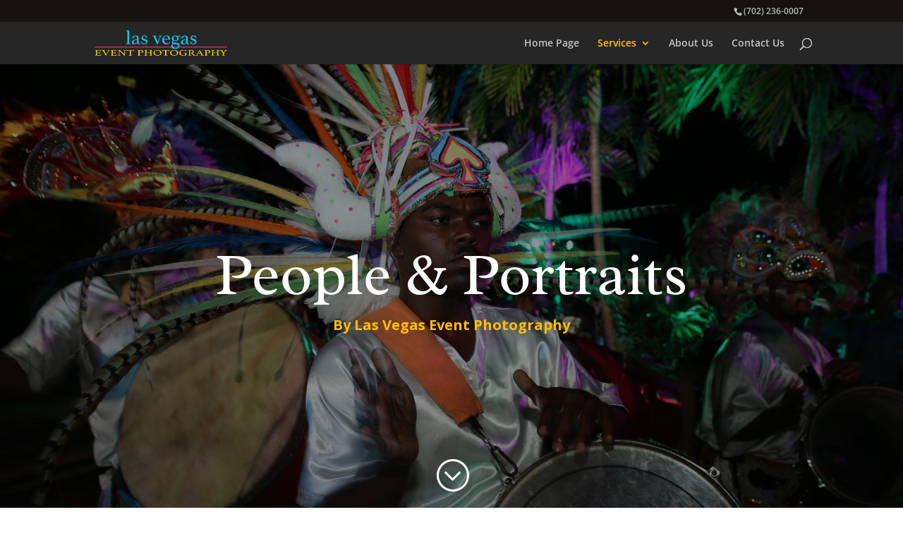

--- FILE ---
content_type: text/html; charset=utf-8
request_url: https://www.google.com/recaptcha/api2/anchor?ar=1&k=6Le9wIcnAAAAAPVo6wWUej2J_UVTpoepBQJEulBr&co=aHR0cHM6Ly9sYXN2ZWdhc2V2ZW50cGhvdG9ncmFwaHkuY29tOjQ0Mw..&hl=en&v=PoyoqOPhxBO7pBk68S4YbpHZ&theme=light&size=normal&anchor-ms=20000&execute-ms=30000&cb=v5y77tpi754t
body_size: 49592
content:
<!DOCTYPE HTML><html dir="ltr" lang="en"><head><meta http-equiv="Content-Type" content="text/html; charset=UTF-8">
<meta http-equiv="X-UA-Compatible" content="IE=edge">
<title>reCAPTCHA</title>
<style type="text/css">
/* cyrillic-ext */
@font-face {
  font-family: 'Roboto';
  font-style: normal;
  font-weight: 400;
  font-stretch: 100%;
  src: url(//fonts.gstatic.com/s/roboto/v48/KFO7CnqEu92Fr1ME7kSn66aGLdTylUAMa3GUBHMdazTgWw.woff2) format('woff2');
  unicode-range: U+0460-052F, U+1C80-1C8A, U+20B4, U+2DE0-2DFF, U+A640-A69F, U+FE2E-FE2F;
}
/* cyrillic */
@font-face {
  font-family: 'Roboto';
  font-style: normal;
  font-weight: 400;
  font-stretch: 100%;
  src: url(//fonts.gstatic.com/s/roboto/v48/KFO7CnqEu92Fr1ME7kSn66aGLdTylUAMa3iUBHMdazTgWw.woff2) format('woff2');
  unicode-range: U+0301, U+0400-045F, U+0490-0491, U+04B0-04B1, U+2116;
}
/* greek-ext */
@font-face {
  font-family: 'Roboto';
  font-style: normal;
  font-weight: 400;
  font-stretch: 100%;
  src: url(//fonts.gstatic.com/s/roboto/v48/KFO7CnqEu92Fr1ME7kSn66aGLdTylUAMa3CUBHMdazTgWw.woff2) format('woff2');
  unicode-range: U+1F00-1FFF;
}
/* greek */
@font-face {
  font-family: 'Roboto';
  font-style: normal;
  font-weight: 400;
  font-stretch: 100%;
  src: url(//fonts.gstatic.com/s/roboto/v48/KFO7CnqEu92Fr1ME7kSn66aGLdTylUAMa3-UBHMdazTgWw.woff2) format('woff2');
  unicode-range: U+0370-0377, U+037A-037F, U+0384-038A, U+038C, U+038E-03A1, U+03A3-03FF;
}
/* math */
@font-face {
  font-family: 'Roboto';
  font-style: normal;
  font-weight: 400;
  font-stretch: 100%;
  src: url(//fonts.gstatic.com/s/roboto/v48/KFO7CnqEu92Fr1ME7kSn66aGLdTylUAMawCUBHMdazTgWw.woff2) format('woff2');
  unicode-range: U+0302-0303, U+0305, U+0307-0308, U+0310, U+0312, U+0315, U+031A, U+0326-0327, U+032C, U+032F-0330, U+0332-0333, U+0338, U+033A, U+0346, U+034D, U+0391-03A1, U+03A3-03A9, U+03B1-03C9, U+03D1, U+03D5-03D6, U+03F0-03F1, U+03F4-03F5, U+2016-2017, U+2034-2038, U+203C, U+2040, U+2043, U+2047, U+2050, U+2057, U+205F, U+2070-2071, U+2074-208E, U+2090-209C, U+20D0-20DC, U+20E1, U+20E5-20EF, U+2100-2112, U+2114-2115, U+2117-2121, U+2123-214F, U+2190, U+2192, U+2194-21AE, U+21B0-21E5, U+21F1-21F2, U+21F4-2211, U+2213-2214, U+2216-22FF, U+2308-230B, U+2310, U+2319, U+231C-2321, U+2336-237A, U+237C, U+2395, U+239B-23B7, U+23D0, U+23DC-23E1, U+2474-2475, U+25AF, U+25B3, U+25B7, U+25BD, U+25C1, U+25CA, U+25CC, U+25FB, U+266D-266F, U+27C0-27FF, U+2900-2AFF, U+2B0E-2B11, U+2B30-2B4C, U+2BFE, U+3030, U+FF5B, U+FF5D, U+1D400-1D7FF, U+1EE00-1EEFF;
}
/* symbols */
@font-face {
  font-family: 'Roboto';
  font-style: normal;
  font-weight: 400;
  font-stretch: 100%;
  src: url(//fonts.gstatic.com/s/roboto/v48/KFO7CnqEu92Fr1ME7kSn66aGLdTylUAMaxKUBHMdazTgWw.woff2) format('woff2');
  unicode-range: U+0001-000C, U+000E-001F, U+007F-009F, U+20DD-20E0, U+20E2-20E4, U+2150-218F, U+2190, U+2192, U+2194-2199, U+21AF, U+21E6-21F0, U+21F3, U+2218-2219, U+2299, U+22C4-22C6, U+2300-243F, U+2440-244A, U+2460-24FF, U+25A0-27BF, U+2800-28FF, U+2921-2922, U+2981, U+29BF, U+29EB, U+2B00-2BFF, U+4DC0-4DFF, U+FFF9-FFFB, U+10140-1018E, U+10190-1019C, U+101A0, U+101D0-101FD, U+102E0-102FB, U+10E60-10E7E, U+1D2C0-1D2D3, U+1D2E0-1D37F, U+1F000-1F0FF, U+1F100-1F1AD, U+1F1E6-1F1FF, U+1F30D-1F30F, U+1F315, U+1F31C, U+1F31E, U+1F320-1F32C, U+1F336, U+1F378, U+1F37D, U+1F382, U+1F393-1F39F, U+1F3A7-1F3A8, U+1F3AC-1F3AF, U+1F3C2, U+1F3C4-1F3C6, U+1F3CA-1F3CE, U+1F3D4-1F3E0, U+1F3ED, U+1F3F1-1F3F3, U+1F3F5-1F3F7, U+1F408, U+1F415, U+1F41F, U+1F426, U+1F43F, U+1F441-1F442, U+1F444, U+1F446-1F449, U+1F44C-1F44E, U+1F453, U+1F46A, U+1F47D, U+1F4A3, U+1F4B0, U+1F4B3, U+1F4B9, U+1F4BB, U+1F4BF, U+1F4C8-1F4CB, U+1F4D6, U+1F4DA, U+1F4DF, U+1F4E3-1F4E6, U+1F4EA-1F4ED, U+1F4F7, U+1F4F9-1F4FB, U+1F4FD-1F4FE, U+1F503, U+1F507-1F50B, U+1F50D, U+1F512-1F513, U+1F53E-1F54A, U+1F54F-1F5FA, U+1F610, U+1F650-1F67F, U+1F687, U+1F68D, U+1F691, U+1F694, U+1F698, U+1F6AD, U+1F6B2, U+1F6B9-1F6BA, U+1F6BC, U+1F6C6-1F6CF, U+1F6D3-1F6D7, U+1F6E0-1F6EA, U+1F6F0-1F6F3, U+1F6F7-1F6FC, U+1F700-1F7FF, U+1F800-1F80B, U+1F810-1F847, U+1F850-1F859, U+1F860-1F887, U+1F890-1F8AD, U+1F8B0-1F8BB, U+1F8C0-1F8C1, U+1F900-1F90B, U+1F93B, U+1F946, U+1F984, U+1F996, U+1F9E9, U+1FA00-1FA6F, U+1FA70-1FA7C, U+1FA80-1FA89, U+1FA8F-1FAC6, U+1FACE-1FADC, U+1FADF-1FAE9, U+1FAF0-1FAF8, U+1FB00-1FBFF;
}
/* vietnamese */
@font-face {
  font-family: 'Roboto';
  font-style: normal;
  font-weight: 400;
  font-stretch: 100%;
  src: url(//fonts.gstatic.com/s/roboto/v48/KFO7CnqEu92Fr1ME7kSn66aGLdTylUAMa3OUBHMdazTgWw.woff2) format('woff2');
  unicode-range: U+0102-0103, U+0110-0111, U+0128-0129, U+0168-0169, U+01A0-01A1, U+01AF-01B0, U+0300-0301, U+0303-0304, U+0308-0309, U+0323, U+0329, U+1EA0-1EF9, U+20AB;
}
/* latin-ext */
@font-face {
  font-family: 'Roboto';
  font-style: normal;
  font-weight: 400;
  font-stretch: 100%;
  src: url(//fonts.gstatic.com/s/roboto/v48/KFO7CnqEu92Fr1ME7kSn66aGLdTylUAMa3KUBHMdazTgWw.woff2) format('woff2');
  unicode-range: U+0100-02BA, U+02BD-02C5, U+02C7-02CC, U+02CE-02D7, U+02DD-02FF, U+0304, U+0308, U+0329, U+1D00-1DBF, U+1E00-1E9F, U+1EF2-1EFF, U+2020, U+20A0-20AB, U+20AD-20C0, U+2113, U+2C60-2C7F, U+A720-A7FF;
}
/* latin */
@font-face {
  font-family: 'Roboto';
  font-style: normal;
  font-weight: 400;
  font-stretch: 100%;
  src: url(//fonts.gstatic.com/s/roboto/v48/KFO7CnqEu92Fr1ME7kSn66aGLdTylUAMa3yUBHMdazQ.woff2) format('woff2');
  unicode-range: U+0000-00FF, U+0131, U+0152-0153, U+02BB-02BC, U+02C6, U+02DA, U+02DC, U+0304, U+0308, U+0329, U+2000-206F, U+20AC, U+2122, U+2191, U+2193, U+2212, U+2215, U+FEFF, U+FFFD;
}
/* cyrillic-ext */
@font-face {
  font-family: 'Roboto';
  font-style: normal;
  font-weight: 500;
  font-stretch: 100%;
  src: url(//fonts.gstatic.com/s/roboto/v48/KFO7CnqEu92Fr1ME7kSn66aGLdTylUAMa3GUBHMdazTgWw.woff2) format('woff2');
  unicode-range: U+0460-052F, U+1C80-1C8A, U+20B4, U+2DE0-2DFF, U+A640-A69F, U+FE2E-FE2F;
}
/* cyrillic */
@font-face {
  font-family: 'Roboto';
  font-style: normal;
  font-weight: 500;
  font-stretch: 100%;
  src: url(//fonts.gstatic.com/s/roboto/v48/KFO7CnqEu92Fr1ME7kSn66aGLdTylUAMa3iUBHMdazTgWw.woff2) format('woff2');
  unicode-range: U+0301, U+0400-045F, U+0490-0491, U+04B0-04B1, U+2116;
}
/* greek-ext */
@font-face {
  font-family: 'Roboto';
  font-style: normal;
  font-weight: 500;
  font-stretch: 100%;
  src: url(//fonts.gstatic.com/s/roboto/v48/KFO7CnqEu92Fr1ME7kSn66aGLdTylUAMa3CUBHMdazTgWw.woff2) format('woff2');
  unicode-range: U+1F00-1FFF;
}
/* greek */
@font-face {
  font-family: 'Roboto';
  font-style: normal;
  font-weight: 500;
  font-stretch: 100%;
  src: url(//fonts.gstatic.com/s/roboto/v48/KFO7CnqEu92Fr1ME7kSn66aGLdTylUAMa3-UBHMdazTgWw.woff2) format('woff2');
  unicode-range: U+0370-0377, U+037A-037F, U+0384-038A, U+038C, U+038E-03A1, U+03A3-03FF;
}
/* math */
@font-face {
  font-family: 'Roboto';
  font-style: normal;
  font-weight: 500;
  font-stretch: 100%;
  src: url(//fonts.gstatic.com/s/roboto/v48/KFO7CnqEu92Fr1ME7kSn66aGLdTylUAMawCUBHMdazTgWw.woff2) format('woff2');
  unicode-range: U+0302-0303, U+0305, U+0307-0308, U+0310, U+0312, U+0315, U+031A, U+0326-0327, U+032C, U+032F-0330, U+0332-0333, U+0338, U+033A, U+0346, U+034D, U+0391-03A1, U+03A3-03A9, U+03B1-03C9, U+03D1, U+03D5-03D6, U+03F0-03F1, U+03F4-03F5, U+2016-2017, U+2034-2038, U+203C, U+2040, U+2043, U+2047, U+2050, U+2057, U+205F, U+2070-2071, U+2074-208E, U+2090-209C, U+20D0-20DC, U+20E1, U+20E5-20EF, U+2100-2112, U+2114-2115, U+2117-2121, U+2123-214F, U+2190, U+2192, U+2194-21AE, U+21B0-21E5, U+21F1-21F2, U+21F4-2211, U+2213-2214, U+2216-22FF, U+2308-230B, U+2310, U+2319, U+231C-2321, U+2336-237A, U+237C, U+2395, U+239B-23B7, U+23D0, U+23DC-23E1, U+2474-2475, U+25AF, U+25B3, U+25B7, U+25BD, U+25C1, U+25CA, U+25CC, U+25FB, U+266D-266F, U+27C0-27FF, U+2900-2AFF, U+2B0E-2B11, U+2B30-2B4C, U+2BFE, U+3030, U+FF5B, U+FF5D, U+1D400-1D7FF, U+1EE00-1EEFF;
}
/* symbols */
@font-face {
  font-family: 'Roboto';
  font-style: normal;
  font-weight: 500;
  font-stretch: 100%;
  src: url(//fonts.gstatic.com/s/roboto/v48/KFO7CnqEu92Fr1ME7kSn66aGLdTylUAMaxKUBHMdazTgWw.woff2) format('woff2');
  unicode-range: U+0001-000C, U+000E-001F, U+007F-009F, U+20DD-20E0, U+20E2-20E4, U+2150-218F, U+2190, U+2192, U+2194-2199, U+21AF, U+21E6-21F0, U+21F3, U+2218-2219, U+2299, U+22C4-22C6, U+2300-243F, U+2440-244A, U+2460-24FF, U+25A0-27BF, U+2800-28FF, U+2921-2922, U+2981, U+29BF, U+29EB, U+2B00-2BFF, U+4DC0-4DFF, U+FFF9-FFFB, U+10140-1018E, U+10190-1019C, U+101A0, U+101D0-101FD, U+102E0-102FB, U+10E60-10E7E, U+1D2C0-1D2D3, U+1D2E0-1D37F, U+1F000-1F0FF, U+1F100-1F1AD, U+1F1E6-1F1FF, U+1F30D-1F30F, U+1F315, U+1F31C, U+1F31E, U+1F320-1F32C, U+1F336, U+1F378, U+1F37D, U+1F382, U+1F393-1F39F, U+1F3A7-1F3A8, U+1F3AC-1F3AF, U+1F3C2, U+1F3C4-1F3C6, U+1F3CA-1F3CE, U+1F3D4-1F3E0, U+1F3ED, U+1F3F1-1F3F3, U+1F3F5-1F3F7, U+1F408, U+1F415, U+1F41F, U+1F426, U+1F43F, U+1F441-1F442, U+1F444, U+1F446-1F449, U+1F44C-1F44E, U+1F453, U+1F46A, U+1F47D, U+1F4A3, U+1F4B0, U+1F4B3, U+1F4B9, U+1F4BB, U+1F4BF, U+1F4C8-1F4CB, U+1F4D6, U+1F4DA, U+1F4DF, U+1F4E3-1F4E6, U+1F4EA-1F4ED, U+1F4F7, U+1F4F9-1F4FB, U+1F4FD-1F4FE, U+1F503, U+1F507-1F50B, U+1F50D, U+1F512-1F513, U+1F53E-1F54A, U+1F54F-1F5FA, U+1F610, U+1F650-1F67F, U+1F687, U+1F68D, U+1F691, U+1F694, U+1F698, U+1F6AD, U+1F6B2, U+1F6B9-1F6BA, U+1F6BC, U+1F6C6-1F6CF, U+1F6D3-1F6D7, U+1F6E0-1F6EA, U+1F6F0-1F6F3, U+1F6F7-1F6FC, U+1F700-1F7FF, U+1F800-1F80B, U+1F810-1F847, U+1F850-1F859, U+1F860-1F887, U+1F890-1F8AD, U+1F8B0-1F8BB, U+1F8C0-1F8C1, U+1F900-1F90B, U+1F93B, U+1F946, U+1F984, U+1F996, U+1F9E9, U+1FA00-1FA6F, U+1FA70-1FA7C, U+1FA80-1FA89, U+1FA8F-1FAC6, U+1FACE-1FADC, U+1FADF-1FAE9, U+1FAF0-1FAF8, U+1FB00-1FBFF;
}
/* vietnamese */
@font-face {
  font-family: 'Roboto';
  font-style: normal;
  font-weight: 500;
  font-stretch: 100%;
  src: url(//fonts.gstatic.com/s/roboto/v48/KFO7CnqEu92Fr1ME7kSn66aGLdTylUAMa3OUBHMdazTgWw.woff2) format('woff2');
  unicode-range: U+0102-0103, U+0110-0111, U+0128-0129, U+0168-0169, U+01A0-01A1, U+01AF-01B0, U+0300-0301, U+0303-0304, U+0308-0309, U+0323, U+0329, U+1EA0-1EF9, U+20AB;
}
/* latin-ext */
@font-face {
  font-family: 'Roboto';
  font-style: normal;
  font-weight: 500;
  font-stretch: 100%;
  src: url(//fonts.gstatic.com/s/roboto/v48/KFO7CnqEu92Fr1ME7kSn66aGLdTylUAMa3KUBHMdazTgWw.woff2) format('woff2');
  unicode-range: U+0100-02BA, U+02BD-02C5, U+02C7-02CC, U+02CE-02D7, U+02DD-02FF, U+0304, U+0308, U+0329, U+1D00-1DBF, U+1E00-1E9F, U+1EF2-1EFF, U+2020, U+20A0-20AB, U+20AD-20C0, U+2113, U+2C60-2C7F, U+A720-A7FF;
}
/* latin */
@font-face {
  font-family: 'Roboto';
  font-style: normal;
  font-weight: 500;
  font-stretch: 100%;
  src: url(//fonts.gstatic.com/s/roboto/v48/KFO7CnqEu92Fr1ME7kSn66aGLdTylUAMa3yUBHMdazQ.woff2) format('woff2');
  unicode-range: U+0000-00FF, U+0131, U+0152-0153, U+02BB-02BC, U+02C6, U+02DA, U+02DC, U+0304, U+0308, U+0329, U+2000-206F, U+20AC, U+2122, U+2191, U+2193, U+2212, U+2215, U+FEFF, U+FFFD;
}
/* cyrillic-ext */
@font-face {
  font-family: 'Roboto';
  font-style: normal;
  font-weight: 900;
  font-stretch: 100%;
  src: url(//fonts.gstatic.com/s/roboto/v48/KFO7CnqEu92Fr1ME7kSn66aGLdTylUAMa3GUBHMdazTgWw.woff2) format('woff2');
  unicode-range: U+0460-052F, U+1C80-1C8A, U+20B4, U+2DE0-2DFF, U+A640-A69F, U+FE2E-FE2F;
}
/* cyrillic */
@font-face {
  font-family: 'Roboto';
  font-style: normal;
  font-weight: 900;
  font-stretch: 100%;
  src: url(//fonts.gstatic.com/s/roboto/v48/KFO7CnqEu92Fr1ME7kSn66aGLdTylUAMa3iUBHMdazTgWw.woff2) format('woff2');
  unicode-range: U+0301, U+0400-045F, U+0490-0491, U+04B0-04B1, U+2116;
}
/* greek-ext */
@font-face {
  font-family: 'Roboto';
  font-style: normal;
  font-weight: 900;
  font-stretch: 100%;
  src: url(//fonts.gstatic.com/s/roboto/v48/KFO7CnqEu92Fr1ME7kSn66aGLdTylUAMa3CUBHMdazTgWw.woff2) format('woff2');
  unicode-range: U+1F00-1FFF;
}
/* greek */
@font-face {
  font-family: 'Roboto';
  font-style: normal;
  font-weight: 900;
  font-stretch: 100%;
  src: url(//fonts.gstatic.com/s/roboto/v48/KFO7CnqEu92Fr1ME7kSn66aGLdTylUAMa3-UBHMdazTgWw.woff2) format('woff2');
  unicode-range: U+0370-0377, U+037A-037F, U+0384-038A, U+038C, U+038E-03A1, U+03A3-03FF;
}
/* math */
@font-face {
  font-family: 'Roboto';
  font-style: normal;
  font-weight: 900;
  font-stretch: 100%;
  src: url(//fonts.gstatic.com/s/roboto/v48/KFO7CnqEu92Fr1ME7kSn66aGLdTylUAMawCUBHMdazTgWw.woff2) format('woff2');
  unicode-range: U+0302-0303, U+0305, U+0307-0308, U+0310, U+0312, U+0315, U+031A, U+0326-0327, U+032C, U+032F-0330, U+0332-0333, U+0338, U+033A, U+0346, U+034D, U+0391-03A1, U+03A3-03A9, U+03B1-03C9, U+03D1, U+03D5-03D6, U+03F0-03F1, U+03F4-03F5, U+2016-2017, U+2034-2038, U+203C, U+2040, U+2043, U+2047, U+2050, U+2057, U+205F, U+2070-2071, U+2074-208E, U+2090-209C, U+20D0-20DC, U+20E1, U+20E5-20EF, U+2100-2112, U+2114-2115, U+2117-2121, U+2123-214F, U+2190, U+2192, U+2194-21AE, U+21B0-21E5, U+21F1-21F2, U+21F4-2211, U+2213-2214, U+2216-22FF, U+2308-230B, U+2310, U+2319, U+231C-2321, U+2336-237A, U+237C, U+2395, U+239B-23B7, U+23D0, U+23DC-23E1, U+2474-2475, U+25AF, U+25B3, U+25B7, U+25BD, U+25C1, U+25CA, U+25CC, U+25FB, U+266D-266F, U+27C0-27FF, U+2900-2AFF, U+2B0E-2B11, U+2B30-2B4C, U+2BFE, U+3030, U+FF5B, U+FF5D, U+1D400-1D7FF, U+1EE00-1EEFF;
}
/* symbols */
@font-face {
  font-family: 'Roboto';
  font-style: normal;
  font-weight: 900;
  font-stretch: 100%;
  src: url(//fonts.gstatic.com/s/roboto/v48/KFO7CnqEu92Fr1ME7kSn66aGLdTylUAMaxKUBHMdazTgWw.woff2) format('woff2');
  unicode-range: U+0001-000C, U+000E-001F, U+007F-009F, U+20DD-20E0, U+20E2-20E4, U+2150-218F, U+2190, U+2192, U+2194-2199, U+21AF, U+21E6-21F0, U+21F3, U+2218-2219, U+2299, U+22C4-22C6, U+2300-243F, U+2440-244A, U+2460-24FF, U+25A0-27BF, U+2800-28FF, U+2921-2922, U+2981, U+29BF, U+29EB, U+2B00-2BFF, U+4DC0-4DFF, U+FFF9-FFFB, U+10140-1018E, U+10190-1019C, U+101A0, U+101D0-101FD, U+102E0-102FB, U+10E60-10E7E, U+1D2C0-1D2D3, U+1D2E0-1D37F, U+1F000-1F0FF, U+1F100-1F1AD, U+1F1E6-1F1FF, U+1F30D-1F30F, U+1F315, U+1F31C, U+1F31E, U+1F320-1F32C, U+1F336, U+1F378, U+1F37D, U+1F382, U+1F393-1F39F, U+1F3A7-1F3A8, U+1F3AC-1F3AF, U+1F3C2, U+1F3C4-1F3C6, U+1F3CA-1F3CE, U+1F3D4-1F3E0, U+1F3ED, U+1F3F1-1F3F3, U+1F3F5-1F3F7, U+1F408, U+1F415, U+1F41F, U+1F426, U+1F43F, U+1F441-1F442, U+1F444, U+1F446-1F449, U+1F44C-1F44E, U+1F453, U+1F46A, U+1F47D, U+1F4A3, U+1F4B0, U+1F4B3, U+1F4B9, U+1F4BB, U+1F4BF, U+1F4C8-1F4CB, U+1F4D6, U+1F4DA, U+1F4DF, U+1F4E3-1F4E6, U+1F4EA-1F4ED, U+1F4F7, U+1F4F9-1F4FB, U+1F4FD-1F4FE, U+1F503, U+1F507-1F50B, U+1F50D, U+1F512-1F513, U+1F53E-1F54A, U+1F54F-1F5FA, U+1F610, U+1F650-1F67F, U+1F687, U+1F68D, U+1F691, U+1F694, U+1F698, U+1F6AD, U+1F6B2, U+1F6B9-1F6BA, U+1F6BC, U+1F6C6-1F6CF, U+1F6D3-1F6D7, U+1F6E0-1F6EA, U+1F6F0-1F6F3, U+1F6F7-1F6FC, U+1F700-1F7FF, U+1F800-1F80B, U+1F810-1F847, U+1F850-1F859, U+1F860-1F887, U+1F890-1F8AD, U+1F8B0-1F8BB, U+1F8C0-1F8C1, U+1F900-1F90B, U+1F93B, U+1F946, U+1F984, U+1F996, U+1F9E9, U+1FA00-1FA6F, U+1FA70-1FA7C, U+1FA80-1FA89, U+1FA8F-1FAC6, U+1FACE-1FADC, U+1FADF-1FAE9, U+1FAF0-1FAF8, U+1FB00-1FBFF;
}
/* vietnamese */
@font-face {
  font-family: 'Roboto';
  font-style: normal;
  font-weight: 900;
  font-stretch: 100%;
  src: url(//fonts.gstatic.com/s/roboto/v48/KFO7CnqEu92Fr1ME7kSn66aGLdTylUAMa3OUBHMdazTgWw.woff2) format('woff2');
  unicode-range: U+0102-0103, U+0110-0111, U+0128-0129, U+0168-0169, U+01A0-01A1, U+01AF-01B0, U+0300-0301, U+0303-0304, U+0308-0309, U+0323, U+0329, U+1EA0-1EF9, U+20AB;
}
/* latin-ext */
@font-face {
  font-family: 'Roboto';
  font-style: normal;
  font-weight: 900;
  font-stretch: 100%;
  src: url(//fonts.gstatic.com/s/roboto/v48/KFO7CnqEu92Fr1ME7kSn66aGLdTylUAMa3KUBHMdazTgWw.woff2) format('woff2');
  unicode-range: U+0100-02BA, U+02BD-02C5, U+02C7-02CC, U+02CE-02D7, U+02DD-02FF, U+0304, U+0308, U+0329, U+1D00-1DBF, U+1E00-1E9F, U+1EF2-1EFF, U+2020, U+20A0-20AB, U+20AD-20C0, U+2113, U+2C60-2C7F, U+A720-A7FF;
}
/* latin */
@font-face {
  font-family: 'Roboto';
  font-style: normal;
  font-weight: 900;
  font-stretch: 100%;
  src: url(//fonts.gstatic.com/s/roboto/v48/KFO7CnqEu92Fr1ME7kSn66aGLdTylUAMa3yUBHMdazQ.woff2) format('woff2');
  unicode-range: U+0000-00FF, U+0131, U+0152-0153, U+02BB-02BC, U+02C6, U+02DA, U+02DC, U+0304, U+0308, U+0329, U+2000-206F, U+20AC, U+2122, U+2191, U+2193, U+2212, U+2215, U+FEFF, U+FFFD;
}

</style>
<link rel="stylesheet" type="text/css" href="https://www.gstatic.com/recaptcha/releases/PoyoqOPhxBO7pBk68S4YbpHZ/styles__ltr.css">
<script nonce="LF3tl_qhS4Xsp7P9fbKEkQ" type="text/javascript">window['__recaptcha_api'] = 'https://www.google.com/recaptcha/api2/';</script>
<script type="text/javascript" src="https://www.gstatic.com/recaptcha/releases/PoyoqOPhxBO7pBk68S4YbpHZ/recaptcha__en.js" nonce="LF3tl_qhS4Xsp7P9fbKEkQ">
      
    </script></head>
<body><div id="rc-anchor-alert" class="rc-anchor-alert"></div>
<input type="hidden" id="recaptcha-token" value="[base64]">
<script type="text/javascript" nonce="LF3tl_qhS4Xsp7P9fbKEkQ">
      recaptcha.anchor.Main.init("[\x22ainput\x22,[\x22bgdata\x22,\x22\x22,\[base64]/[base64]/[base64]/KE4oMTI0LHYsdi5HKSxMWihsLHYpKTpOKDEyNCx2LGwpLFYpLHYpLFQpKSxGKDE3MSx2KX0scjc9ZnVuY3Rpb24obCl7cmV0dXJuIGx9LEM9ZnVuY3Rpb24obCxWLHYpe04odixsLFYpLFZbYWtdPTI3OTZ9LG49ZnVuY3Rpb24obCxWKXtWLlg9KChWLlg/[base64]/[base64]/[base64]/[base64]/[base64]/[base64]/[base64]/[base64]/[base64]/[base64]/[base64]\\u003d\x22,\[base64]\\u003d\x22,\[base64]/w55ywprDhX3DvMK8OEc3QSorw6QBHmZ9woMRMMO1NlxGSyLCvMKfw77DsMKDwrV2w6ZbwrhlcE/Di2bCvsKgaCJvwrRDQcOIV8K4wrI3SMKPwpQgw5tGH0kLw5U9w58yQsOGIWnCsy3CghJVw7zDh8KlwqfCnMKpw7XDghnCu2zDs8KdbsKxw6/ChsKCIsK+w7LCmStrwrUZPsKPw48AwottwpTCpMKxGsK0wrJNwpQbSAjDrsOpwpbDqgwewp7DlcKBDsOYwrk9wpnDlE/Ds8K0w5LCn8KbMRLDsibDiMO3w58QwrbDssKewppQw5E+NmHDqE/CuEfCscOZOsKxw7IJGQjDpsO2wqRJLjPDpMKUw6vDpw7Cg8ONw7vDqMODeWh1SMKaNDTCqcOKw5kfLsK7w59xwq0Sw5/CnsOdH07CnMKBQgwTW8ONw4l3fl1NAUPCh2fDp2oEwq10wqZ7FDwFBMO5wqJmGR3CtRHDpVEow5FefgjCicOjHmTDu8K1dHDCr8Kkwq5QE1JzaQIrOjHCnMOkw6/CkljCvMOcSMOfwqwZwok2XcOowpBkwp7Ck8KWA8Khw6VdwqhCX8KNIMOkw40AM8KUG8OHwolbwoMpSyFGWFcof8K0wpPDmyXCu2IwNU/Dp8KPwpzDiMOzwr7Do8KcMS0qw6UhCcOiGFnDj8Kiw6tSw43CtMONEMOBwr7CgGYRwpjCg8Oxw6ldNgxlwrDDocKidw1ZXGTDtcOcwo7DgxxVLcK/wonDp8O4wrjCksKELwjDk1zDrsOTMsOIw7hsS0s6YT/Dn1pxwoDDr2pwQcOHwozCicOcajsRwpImwp/DtQPDjHcJwpsHXsOIEQFhw4DDt07CjRN/[base64]/Do8OQwqgafX/CkHbDmislwpc3w6LChcKdZV3Ds8OXC1XDkMOkVMK4VxjCgBlrw6lhwq7CrBwuCcOYFTMwwpUJesKcwp3DrHnCjkzDlSDCmsOCwqfDncKBVcO/[base64]/DjMOmwrkWwoVVw7HCiwLDnGnDqETCiMKRbsKPehFTwoDCgU7DhCEcYlvCrgnCg8OZwo3DrsOwamJMwqzDpcOzb0nCosOVw519w6lgQ8O2McOYLcKCwppQUsO9w7QtwofChlplOgRcXsOKw618HMOsWTZ/PXUkUcO3bsOywqAww5U4wqF+VcOSb8KGE8O9Vh7CpidUwowCw6PChMKmfyIYXcKJwpYaE0XDtnLCrAzDpD5AGgnCsTR1WsKKH8KbdQTCs8KRwrfCsH/Dp8Oiw5ZsXiVRwpMuwqPCj2ALw73DrG49SWvDh8KtFBZ+woNjwrcww6PCkAxuw77Di8K7PUgtKzhuw41TwrzDlzYfccKnehAhw7/ClcOkXcOIAl7CjsOIQsKwwrHDssOiNg1bdHsow5nCrTERwpbCocO5wqTDhMKMFSbCiy42dC1Gw4HDmsOoaQkiw6PCpsK0bjs/[base64]/CrHwrwr4uPmJSbcKkw7jDqnQRWkjDuljCosKAZMOLw6XDpMOlCBwTEC16XRLDrk3CrgbDtRcAw4J6w49KwqhASCZuOMKXb0dKw7pNTzfCscKDVnHClsOrFcKscsKAw4/CssKCw6Rnw6tNwq5pRcOKesKTw5vDgsOtw6ERJ8Krw5pewpvCrcOKB8OEwpBgwpc8Z11iIDshwr7Ch8Kfe8Kcw7INw5XDqcKGN8Otw5rCvyrCsRHDlS88wrcuKsOBwr3DncKkw6HDjjDDnAoFJcKJUxVgw4nDhcKMTsOpw65Mw5ZswqTDvH7DjsO/D8O+R3B2woR5wpkHcXk0wqJfw5PCuCEYw7h0VsOOwpXDpcOqwrBAQ8OYYyVjwqUtYMO+w4PDrQLDnl4PGC98wpAAwp7DpsKjw6LDicKdw5bDgMKlQsOHwoTDnE0YEcKyQcKTwqhaw7DDjsOwLX7CusOnHhvClMOOcsOWJwtzw4DCqC/[base64]/Ctxg1w5E9RcOoWsO3K0gew6ArOMKvIX3DjsKRWzXDnsKhU8OCVG7DnGl+BhfCqRTCvydABcOGRE1cw7bDug3CnsOFwqA7w71+wq/DisO/w65nRE7Di8OmwqzDjE3Di8KbfMKaw63DoUrCjmTDnsOjw5HDvxJcA8KqCBjCul/DksKzw4LCoTYccUbCqFXDtsKjKsKvw6LDpiTCoinCqzg7w7jCjcKebEDClDs1QxLCnMOmU8KbF3vDpCPDvsOdX8OqNsOnw43CtHk7w5DDtMKRLDE2w7zCog/DnkVswqlvwoLDhXVsEwXCpB7CsCkYCUTDtSHDggTCtgTDliUrABxNPxnCil5ZAjkzw71JSMKacX88a3/Dnmhlw6F1XsOxdsO0R1d1csOzwpnCrmFeZcKXUcO2YMOCw7obw6R4w63Cjl4mwp15wq/CuDnCvsOiVmLDry0/w5zCksO9w7dLw5JVw49kDMKKwpNYw6XDp2bCiEp9eEJEworDicO5RMO4QMKMUcKJw4fDtGvCoC3CqMKRUE0hX1PDt29zbMKsGTtdCcKBJMKvak0cEQsEV8KWw7kow5gow6vDmsOvJcOGwplCw7nDjVY/[base64]/[base64]/wqjDrMO1w6/CrsKFwq8ew7dBD8OTOnXCucKpwqA8w7XCiFbCoAVhw6PDpCFNPMK9wq/Ctl0Vw4QzPsKyw7lvDhVsUCFIRsKAQ3BqGMOKwp8JEkRvw4ZIwoLDjcKhKMOewpDDqhXDvsKkEsKvwokzbcKRw658wpIDVcOJaMO/bUrCp2TDtlfCncKLSsO5wopyRsK8w400bcO9dMOVeTjCjcOaWh7DnCfCsMKkHiPCpjw3wrM+wqDDmcKPZFrCoMKgw5VewqXDglXDrmPCocKjJRIkSMKTccK8wo/Dv8KLQMOIVDJlLAUIwqDCgUnCn8KhwpnCqsO5ScKJIibCvxdxwpDCkcOhwo/CncKLQCfDgVIJwpbDs8KBw554YmLDhC8kw59QwpDDmh1PJsO1axXDjsK3wohLdBYtSsKSwpMpw6fCiMOMwr8+wpHDgTIuw6tna8KoccOawq5kw7PDtsKpwp/Cl0hGHg7Dow0pMcOIw5bDlWs6IsK4F8K2wpDCimlfKS/DmMK6JwrCnDorAcOfw43DosKgaxLDgSfCqcO/PMK3KT3DtMOJPsOIwpTDmjxLwqzCjcOFYMKAUMOIwrnDogdxRwHDvQbCqg9Xw6QewpPCnMKOBcKDR8KBwoQOBmhxwonChMO8w6DCmMODwpU+LjRwDsOXC8Ozwr0HUwxhwrNXw5jDmsKAw74UwoXCrCcxwpLDp28Ww4rDpcOnLX/Dm8K0wrMQw4zCoBnCnWHDkcKww6dywrnCkWvDuMO0w7IpX8OVW2rChcKOw7hGBcOYF8O7wogAw60KMsOswrBzw6ceBD3ClBo2w7pQVzTDnUxqOAPCsEjCnlA6wrMuw6HDpm9RdsO3ZsK/OV3CnsORwq3Cj2J/wpHDmcOAXsOtb8KiY1sIwoHCoMKkFcKXwrImwoAhwobCrA7DvUJ+UhsNDsOsw5M9bMOzw67CtsOZw5kqVAFxwpHDgSLCmcK+TXtlGEzCoWjDtAE6PU14w6HDmVJef8K8VcKxJivCnsOSw7LDpwzDt8OZLlfDhMKhwpN/w7MSQSV5fhLDmMKvPsO3cVhzEcOEw6VQwpjCoi3Dj18mwpDCvMOhLcO0H3LDnn4vw6kHwo7Cn8KtVl/Cj0NVMsO5wpXDssOqY8Oxw5jCpkzDnREVScKSciJwRsKLc8K/wpsow5Iowq7CocKmw7nCkSgzw5/Dg3JKYsOdwowOI8KiD0AOZsOmwoHDi8Omw7HCn3zDmsKawpjDo3jDi2DDshPDu8OsOw/DizfCkwPDkll5wr9UwoRywpjDuD8AwqrCnUJWw5PDlSrCkVXCsAPDosKCw64ew4rDiMKpODzCri3DnzMUU3vCu8OvwpTCs8KjRMOYw6hkwoDDlxoBw6fClkFMfMKww4/CrMKkOsK6w4ESwqTDtsK8dsK5wr/CsyrCtcO6F0NrKCVzw7zCqzvDiMKewrFrw4/CqMKnwqLCn8KUw5IlKA4iwo1MwpI3BxggR8K3aXDCvAhbfsKNwrxTw4APwovCpSjCkcKjb1fChcOQw6N+w60COMOawp/[base64]/w47Co8OQCjzCmsOhZcKJw47DoEjCtsOxGktOwockwrPDo8KRw5AhFMK6blfDisKiwpDCqULDmsO9d8OJwqhEKAckCAN1FgFZwqfCiMKxX1Bxw7jDijAIwpFuUcOzw6fCjMKCwo/[base64]/wprCqxkvw4oAwpk4wqzCt2jDtMKfFsOww4sUFxlKJcKSGcKvCzfCsVRDwrApfl4ww5fCu8KbPQLCqFbDpMODDU3CocOqSRV/PsK5w5nCnRpGw5jDhMObw4PCuEkITsOpeiAwchkfw40kbFRzSsKtw6dmOHdGeFbDmsKFw5/DnsK8w4NYfAwGwqjCtD7CsDfDrMO5wo0RHsOZJVRawp5VLsKCw5sQIsOqwo4TwpXDuQ/ClMOATsOPYcKWHMKRTMKrScOmwqkrHw7DqFXDoh0AwrpUwo0fAWQhNMKnGsOVU8OoXsOjdcOMw7nCt2nClcKYw6scXMOuHsKFwr4Ad8KTZsOdw67Dhz8bw4IVTyjDtcK2S8OvSsO9wqBRw5DCk8ObAkVlacKJdMOnScKPLRZ9McKGw7PCvB/DlcOpwoxGCsKZEV4wZMOkwrnCsMOHSsO0woo3JcONwpI6X0HDl0fDm8O+wpxnTcKiw7QGHgNbwpcJDcOfPsO3w6sMeMKLMzcEwp7Co8KCw6R/w43DhsKWGU3CokvChmcPBcOWw6ctwo7Dr1M4TkkxLlQhwoMAeBlSPsOdJmkDD3fCmcOuCsKIwqLCj8Ovw6zDmhIRFMKJwoPCggBEPcKKw6RQDWjCpF98QmcHw6/[base64]/[base64]/w6JMbcOVw6cHJiLDmsO1HsO6wosww4IDw4nCpMK1QwkJNkbDtEobwp7Dvykvw7PDu8OZacKwCkPCq8Ondn/CrG4oQB/DrcKhw7hqfcODwosOw6tAwrB0w4TDsMKBZsKIwrIEw64ZZcOrJsKEw4HDjcKyAkp7w4/CmFcIdWtdQsKzKh16wqHDrnrClBh9bMKwe8KjShbCjVfDu8Okw5bCqsONw4sMBGXCtDd4wrJkdw0pD8KGeGdJBk/CtBl6S2F+TDpNVEYIHzvDtgAtYcK3w7x6w4DCvsOtLMOMw6E7w4xid2bCvMO0wrVkIyvCkDFvwpvDgcKnK8Oowo55JMOXwpXCusOOw5HDmCLCsMOaw4UCbhHCn8OIQMKKWMO/[base64]/Cr8OKYUwNesKNw7rCsMK4w7HCg8K9EkjClcO3w4zCrVHDsDLDgBQDShzDnMOowqAiB8Kxw7x0bsO9RMOOwrAKRm3DmhzCiG/ClH3Dt8OcFBLDuT0uw63DhGzCucOJK1tvw7DCpsOFw4wpwrJ2J1JbYhl9AMK9w6Zmw5Emw6zDmwF2w6w/w5lMwqoywqXCgsKRJ8OhJSpfDcKQwpldEsKAw7PDlcKsw6RDNsOiw5F1an5HTMOHamTCtsK1w7RMw4dyw7DDiMOFIcKwZmLDjcODw6l/P8KmADdCPcKTSj0/[base64]/DnmpXL8Onw7Rmw6PClMOiCcO9QyfDvi5cwr/Cn8OYT1N1w6vCsEQxwo7CqmDDocK3woA3fsOSwqhKScKxHC3Dp25+wodDwqYTwo3DkWnDicKzGAjDnhLCmF3DvSnDnR1cw6M0AnPCi17Ct2Q2GMKMw6XDnMKcFx7CoHQjw6HDucO6w7BsP1LCq8KZWMKvMsOkw7dVHhzCkcKWdDbDiMKAKXRHRMOdw4vCpCbDiMKLw5/[base64]/[base64]/DgjHDhm3CrMKcBUXDgB3CsS5Yw6XDk1oUw511wp/DiE3CsQx+fmvDu14ewpXCmWzDgcOLLXvCvkFuwo1WC2zCpcK2w41zw5rCgwk2WxofwoN3f8ONBDnClsOQw6crVMKcBsK1w7ddwqh+wotrw4TCpcK/exfCogDCvcOsbMKyw6QSw7LDicKGwqjDhSbCvwHDnyE+asOhwpoDw50Xw4F/JsOYB8OmwpfDhMOHXxHDiHrDlMOnw6jChXnCtMK8w5hVwrF/wpA+wpluRcOfU0nCucOwZ29EBcK5w6R6WUYkw5Esw7HCs2MfKMOYw6gBwoRrL8OLBsOUwo/DgsKkfmzClizDm3DDnsO9C8KIw44FVArCrgDDpsO3wprCpsOLw4jCtWzCssOmwoTDl8ORworChsOjOcKnQkoDFCbCqcKZw6/DtQcKfDNDFMOoehwdwpfDvz/DlsO6wqPDrsOBw5rDmB7Dry9fw6TChUfDvxh/w6bDjsOZXMK9w7PDv8OQw60owo9Kw73CnW0Kw6lywpQNd8KFw6HDo8OqCsKYwqjCoS/Cu8KtwqnCjsKUTlTCtsKew4FBwoIbw7l8w5ZAw5zDs1jDhMKcw4bDqsO+w5nDm8OSwrZZwr/DkH7DtGAjw47DiRHCjMKSWSBBVDnCpFzCo1chB3FYw43CmMKJwoHDp8KHMcOyOwoqw6BVw7diw5fDtcKtw7NdSsO9QHMdE8O8w4obwqwiJC9xw6k9dMKNw4cLwpLCk8KAw48vwq3DgsOmZsOMB8Oyb8K/w4vCjcO0w7o5dTADblY7CMOHw5vDkcKIw5fCvsObw6MdwoQHbDFfWRDCuh9Vw70rJcOBwpfCrQHDocK0Ay/[base64]/DksKKwq3CkMOaS1rDu8KRwqtbwr5Xwpt4wq8gUsKQasOqw65Jw48aZlnCgWTCkcKyScOiZRo/[base64]/DksOzQmtbw65Mwqhmwo1KwrcINHAHw6LDjcOUwrzDjcKfwp5TaUAvw5MCTAzCtcO4wr/DsMKnw6Y7wow0WnsXLXJXOEV9w40TwrLCg8KMw5XClhjDi8Orw6vDm2Q+w4lkw5Utw4vDrHjDksKRw6/CssOow5HCvA0hb8KdVsKGwoJuecK4wovDhsOOOcOEc8KiwrzCpVssw6t0w5HDpsKeJsODPUvCo8KGwr5hw7PDosO+w7/Dplpew67DssOQwpEzwrTCulhtw4pSEsONwoLDo8KwOwDDmcOBwo5Aa8OLZsObwrvDnnHDmAARwpDDnTxRw6JiGsKIwrg4McKbQMO+KVhGw79ud8OtU8KUNsKII8KKeMKObFdMwpdKwrfCvcOGw6/CpcO4H8OYZcK4TMKUwp3DvgUsP8OAEMKnOcKHwqIYw57Dq1jCmQcBwpNsXn/DngV1W0nCpcKHw7kJwpQVDMOhW8Kuw43CqcOOL23CgsO/WsOARw84MsOQTwh6AsOow4Qkw7fDoTTDtjPDviltHkMsUcKVwrbDg8K0fxnDmMKfJ8O9LcOUw7/[base64]/[base64]/DhCfDpyxKLw9Cw5LCisOzCxo8wqLDmcO9w4DDocOqEi/CjcKxY2HChBzDv3bDtcOmw7XCngtWwpg/XjlUH8OdC3vDkUYEfGvDpMKwwqXDjcKwUzfDlMOFw6Q7OMK9w5rDmcOhw4/ChcKcWMOYwrN/[base64]/Z0PDhsO2X3/DlsKRwrFTYHvCvsKjwrfDhBXDjXzDnFhNw7fCvsKIEMOKRcKAfV/DksO9S8OlwofDgT/[base64]/w487GcK7GcOHwpALwpNnwrZCw6XDiVXCr8O1PMKkKsOaIHvDqsKHwrJ/KEzDuylvw7xKw5HDpW4fw7ZmZEtbXmbCiC8TJcKmAsKFw4V0ZsOew7nCr8OmwoUYPArCvcKRw5rDjMK/QsKnHQY6MHd+wpsGw78Kw7Z9wq7CnEXCosKVw7UMwpNSOMO+NyvCizEKwpTCgcObwqvDkh7Cp1FDLcKJZcOfBsO/bcOCCgvCj1QzfWhtYkDDrEhowoTCg8K3cMKHwqRTf8O4ccO6KMK3AQtnY2scPy/DpCEUwpR6wrjDi1N6b8K1w4TDu8OLK8Kbw5xTWEEiH8OawrzChTzDgTbCssOIaRNEwqdXwr5OecKuVgvCi8O2w5LCoTTCn2p6w4jDuGvDoAjCpjNkwp/DsMOkwqcpwrMpPMKRckbDq8KGOMOFw4/[base64]/CuHowIsOVwoTCpMKMw4HDvANvw4QnOcOsw7o6LjrDpA9NRHdNw4tRwpFAV8KJBAdlMMK8WRvCkmYjQsKFw7UQw5PDrMOLQsKWw73DrcKRwrEmPjrCvsKewrbCq2/Cp1Y7wowJwrZ3w7rDiyrCqcOmGcKtw6MeF8KVXcKlwqc7CMOcw7Vmwq7DkcKpw57Cri/Cpno+X8O3wqUYOBHCjsK9DcKxUsOgCC07A3rCmcOBChMDY8KNSMOgwoBeOX/DtFkvCn5Uwr9Fw4QXAcK8O8Omw4fDrmXCoGNoeFrDujzDhMKWL8K0Rz4ew5UfUxTCs3c9wqAew6bDhcK2GAjCkXXDncKhcsOLMcOww6ooBMOzI8K/[base64]/DpCDCiELDmBETZcOfIMOww73CoMOkw7LDocKxGMK8w4HCjwfDu2nDkG9Zw6RnwopNw4RqP8Kow5TDkMOTL8K9wqPCogTCkcK3SMOpwrvCjsOTw6bCpsK0w6oJwpAHw7lbACvDmCLDp2tPf8KbUsKKQ8KMw7/DhChJw5x3UDrCoRs5w4kyEiLDo8KFwp3Dv8Kow4/CgQVawrrCpMODP8OdwoxVw4Uoc8Kbw7lpJMKFwqnDi3rCo8K2w7/CnV40H8KdwqR+JRDDvMKtF17DosO2H31fUzjDh3HCjUh2w5wuaMKbe8Kbw7fCi8KCHlDDsMOlwozCm8KPw79qw5djQMKtwpTCssK9w47DtlrCmcKweBkuES7DhcOJwrF/[base64]/wpjCjinDicOFX8OECAfCncO/eMOlw40OZBwgD1pITsOiRVzCjcKSN8Ktw6DDsMK0HMO0w7ZCwqrDncKJw4cYwo0vecObdS53w4F0WMO3w4Rmwq4ywrzDp8Kswo/CriPCusK6a8K1b0dZRR91SMOtGsOrw75kwpPDucKUwq/DpsK5w7DCuygLXBNhKitEJBsnwp7DksOaIcO7CDbCpU7ClcOBwo/[base64]/Dr8OiDwXDpA5LV0trw53CvQrDk8KKwqTDhD1qwqkcwoh8w60vL3LDrFDDpsOWw6/Dk8K0XcKaez9EezbDh8OPPhfDrwoSwobCr1V1w5csRgRmWnVZwr/Cp8OWJgoowqTCqX1Dw6Aewp/CjsKBRi/DksK4wpbCjXPDmCZlw4zCjsK/J8Kbw5PCvcOlw4l6wr57KMOLLcK6PsKPwqPCr8KwwrvDpXvCpSzDmMKpUsO+w5bCisKBTMOIwrkmZDTDg0jDtE19w6rDpSssw4nDscOFIcKKYMOGESPDgUjDgMOiCMO3wqJ0wpDCi8K1wobDtzc7AsKILEPCgTDCs2bCg2bDhnE6w60/CMKxw6/DiMKzwqdQOEjCu0h7O0DDuMO/fcKDWyZAw5YvRsOncMOUwqXCk8O2Ox7Dt8KgwpXDkzRlw7vCj8O4E8OkcsOjBSLChMOLcMOHdTZew6MIwonDiMOwO8O7KcOhwrDCoiTDmwsFw7vDhEbDtDl/wrHCpxUGw6NUWEMCw7gAw4ZqAEbDqwjCtsKlw4zCuWXCr8KUNsORAghNTsKQGcO8woDDtzjCp8OJOcK0HQzCmsO/wqHDi8KuEDHCkcOkXsK5wrNBwrTDncOAwp/Cr8OqZxjCoVvCvcKGw7MRwobCn8KjFCgXAlVwwrTChW5xNQjCrAJ2wpnDhcK5w64VKcOsw4NEwrZ2wpQxZwXCosKKwq5WWcKFw5Asb8K6wpJ+wovCrAg2IsKYwonCtcOTw7h6wrLDpgbDvFIsKg4TcErDmsKlw6ISRH0Iw5HDrcKZw7TCgFjChsOhfHI/[base64]/woAQZi/CvMKWYlZvw6HDiMKFw43DosOFwobDlnnDuDzCsFPDp0HClMKvWmjCp0MxBcOtw5Bfw57CrG/DlsOdOX7DnmHDqcO1WcOxMcKowoPCikI7w6Y9w4xHI8KCwq9/wrLDlWrDgMK7MW3DqCQtQcO+HnTDjiQ4H2ccfcOuwrfDu8K9woB4NGXDgcKNb2QQw7UFEkfDo2/Ci8KUcMOhQ8OhHsKUw5zCvTHDnVTCl8KPw6Ndw7Z6IcKSwr/DrC/DvVfDpXfDoVTCjgTCoVvDhgEFWn/DiXwBLzp9KMKIID3ChsOnwoPDqcOBwq5GwoJvw6jDg1TDm2gqNMKYGx48ciPCrcO9EC3DrMO8wpvDmRpfCVrClsK4wp1NK8KEwp1awqoiPMOkdhY6AMOIw7ZpWltiwqluTMOjwrQywqh6FsKtURTDjcOfw5Qkw5bCtsOkOcKrwoJkYsKia1/Dk1DCiH7ChXRvw64qWBV6ZQbCnCAqNcOTwrhrw5TDv8O2wqrCg3A5HsOMbsONclReFcOPw642wozCqRJ2wp4rwpJJwrrDhhkHLzQrFsKzw47CqC/DoMKiw43DniPCh23Dt3gdwr/DlGRbwqLDqwoJcsOQL0EgPMOxdcKmPA7DicKNOMOOwpzDuMK2GzYQwqwNcEpAw7BxwrnCkMOIwofCkQvDsMKyw7gIR8O3ZX7CqMOZWHh5wp/CvVbCu8K4PMKlfHNxfRvCosOEwoTDs3fCogzDu8Opwpo/DMOGwpLCuzHCkwYaw7VvC8Kqw5vDp8Ksw7PCgsOpZUjDmcOcHTLCkDdcWMKDw4QqImhBJCYXw61mw5kmSFA6wq7DusOfdFbCiiM4a8OudxjDjsO1e8OHwqhyHT/DncKHfxbCkcK6GBUnUsKbD8KaS8Orw7DCvsO8wohCQMKOXMKWw7w4aBDDv8KhLEXDsSEVwqNvw7YdSkzCgVwgwoQNdUDCpCXCg8OYwqwbw70gMcK/EMOLS8OGQsOkw6bCscOLw5rCuUQ5w5czKUI5SggFAcKXQMKCD8KMWcOUXRorwpAlwrXDt8KvHMOlZ8Opwp1DH8ORw7c4w4bClcKaw6RUw7ozwq/[base64]/DrSJ8NcOqOcOfw7I1KMOlwpXCqsKvEMOXMnJcNx1GZMKOYcOTwoFCKWXCkcOEwrkKIzgGw4wOfBbCkEHDvF0fw6PDtsKwExPCiwwzd8KrO8ONw7fCjxE1w6Nlw4TCkTVQCcK6wqHCrsORwrfDgsKZwrRXEMKawqk/wovDozR2Q0MNBsKuw47Dq8OEwq/Cn8OLcV8efn9pI8KxwrFvw4Z6wqbDsMOVw7vCt2lJw4ZnwrLDk8Ocwo/CqMK8OzURwqgNMzQVwrPDqTo9wpNKwq/Ds8K0wphnAG5neMKxwrJewqJGFCpVYsKHwq0pYQomSyDCq1TDoT4Uw7jCtE7DhMOVB203R8KewqPChnzDpCN5AjzDvMKxwrESwqYJCMKew5rCi8KewoLDgcKbwrTCq8KBfcOXwqvDgH7CusKvwoIhRsKEHUJMw7/CnMOfw4XCpDnCnWtuwqfCp3MTw7kZw7zClcOkJlLCs8OEw4BxwrzChXQ0Uz/CvFbDmsKCw57CpMK9B8KUw7pYGsOFw4/[base64]/CqVB4YsK7w6sEAhnCusOWwqhNFxNcwrIgKcK+VirChgQ+w7HDqg3CmU8HfysvQTvDpisAwovDqMOFCj1aNsK0wopAHcK4w4DCk2gzCHMybcOXS8KGw4vCnsOPwpIww53DuiTDnsKFwpsTw5tBw6wgSTPDhUB1wprCkm/DjcKYCMKHwoY3wrfCpsKcZcOZVMKjwoJkJEvCu0FFJMKxDMOCHcKnw6szKnLCvcOfTcKrw4HDpsObwo81AA9yw4zCl8KBPcO2wpAue1DDuQLChMOQXsOxAUQ8w6TDosKww4w/RMOEw4ZDN8Ojw7xMP8O6w7FGUsKHQDQrwpBhw4TCnMKuwrTCmsKtC8O8wonCmHRtw7vCkkTCusKaYcK5NMONwolGG8K+GMKqw5ItTcOmw57DnMKMfmkFw55/[base64]/DrRDDk8O/HMK3w6xuw6TDvkjCksKKDMK1eFFhOsOFwpHDhGRVR8KeR8OYwqV2acOROEcFacOjAsOmw4/[base64]/wr3DrDPCkMKoE3TChsOvUMOeOcO6w7rDnMOJMSnDqcK+w4PCsMO+dcOlw7fDpMODw4pswqs9FB0nw4RHa0gwQxHDrX/DgsOVFsKdYcO4w7gVAsOCSsKQw4VXw73CtcK8w4/DgyfDhcOBXMKETDBKZzDCu8OkJ8OOw7/DucKvwo4yw57DsxAdKBDDhiAyTQcVKEwkwqA5MMKmw4tOPSrCtj/DrcKYwqtzwrROKMKpLBLCsQV0LcKSOgMFw6fCrcOJNMKxAmIHw6xcOyzCkcKSf1/DvDxxw6/CrsOaw5V5w7jDgsOGD8OyZnrCv0vDjMOJw7HCgH8cwobDnsOyworDjj0OwoB8w4IGV8KWPsKowqPDnmdMw5opwr/DmioowrbDtsKKWQzDicO9CcO6KBM8IEzCsQtmwo3Dv8OkTMOUwqbCiMOwJQIZw4VYwr0NQMO4OsKuLTcFOMO9Q3k0w4YKDcO5wp3CjFMPc8K3Z8OIIMKFw7IawrU7wovDn8OWw5/CpjZScmbCs8K7w68ow7gIOhfDlBHDgcOnChXDhMKYwpbCg8Knw7HDtxssXmhAw71SwqrDscKjwqhQNcO9wo/Dgl5/wqvCvWDDmzHDucKkw5EJwpYpcGpxwptYGsKTwr92YHrCqDLCpnNgwp5qwqFeOUbDkR/DpMKtwr5nEMOWwqvCpsOFeSgfw6FGcxEWw5MSHMKiw6NnwoxKwpYxSMKkcsKuwqBNexJuW1nCgj10LUfDusK8B8KjI8OnAsKdVHIewp8WbgjCn0HDkMOIw63DgMKGwq0UJ3/CqMKjM2zDuVJ1G3N+A8KqEcK8f8K3w5DCjzjDpcOYw5jConkdDjxPw6fDqMKxI8O2fMKkwoA6wofCrMKQecK4wowswonDnjYHHCBlw6jDqFwLCsO3w7sXwqfDjMOicx5dIcK3ZADCin/Dn8OiJcKGPD7Ch8OfwqHDiQPCtsKSaB0Uw5h7XBLCokAewrZSDsKywq5aI8OVXA/Cl0tgwoUDw7HDiGpXw51bOsO6CV/CvCfDrmhyFREPwrU/w4PCsgtmwqx7w4leBzXCmsOaM8ONwrHCrBMcYQQxTRHCpMOAw5PDgsKUw7FfR8OxdjApwprDlQdTw4nDqcO5DQXDksKPwqEYC1zCrSd1w7cRwprChEwRTMO3eX9Mw7oPFsKDw7Iewp9jBsOYX8OZwrN/[base64]/[base64]/w4rDkcKew73DpcOew5nDhjLCo2bChsKgw6jCtMKpw4rCsjLDsMKaE8KDSHrDssO3wqnDqcOAw7/[base64]/[base64]/DqsOcw5HCul7Cj07DhQQiwpHCqSFxGcOMZwHCkGPCq8KXw5M4FjRJw6ohJcODUMKrBmgpJQXCuFfCssKKGsOMC8OLRF/CosKaWsOlQm7ClAXCncK7NcO8w6HDqB0wY0YpwoDCj8O5w5PDksOgwoXDg8KafH1tw6/DqmfCkMO0wrUreGbCiMOhdQ4+wpzDvcK/w4MEw7/[base64]/w77DrcKBI8OewrHChsKDwr47w4g7w5cWTsKIYzN1wpnDjcOKwozCjMOHwpjDnWzCmn/DuMOlwodAwojCv8KrVMK6wqpSf8O9w5LCnTM5KMKiwokww5MqwpvDm8KPwqZiMsKHY8Olw5zDm3XDiW/Ds2FWfQkaF0rCgMKaMcOeJV4TMlLDr3AiMA9Cw7gDQArDsBBMfQ3CsBQowodSwphWA8OkWcOawrXCssO/aMK/w40BSSAdUcOMwqLDnsOVwrUew4Igw5bDncKmRcO9woMzRcKgwpECw73CvMO+woJpKsKhAcOQUcO3w5p5w5Rmw4JYw6jCgTQVw6vChMKiw7BVMcKRIDjCosOLegnCt3DDssOLwo/DqhcPw6nCusObU8ODY8Oawo4JaWEkw7zDpsOuw4Ukb07Dn8OQwpjCmmEBw4LDgsOVbXjDlMOxGDLCj8O3OmbCs1c/wqPCsSHCm0pWw685acKkMkVUwqLChcKBw6LDncK4w4vCuk1iMcOfw5HCksK7F018w4TDhn9LwoPDslVWw7/DssOjF0TDpUjCk8KLCx9rw67CncOIw6Rpwr3DhcOTw7VKw7HDjcKRI2sEdwoNcsO4w6rDqWMpw7UBAAjCvcOTOcOkMsO+dz9FwqHDlTV6wrrCrzPDjcOmwq5qOcKxw79JW8KkMsKhwp40w57DlMKqWgjCkcKww7LDlcOHwovCvsKHfSYYw7s7Z3TDr8KVwo/CpsOvw5DCi8O3wojCgHTDr25wwpjDhsKPDA0BUiXDqj1zwrvClcKNwoTDl2LCs8Kpw4Vww4/Ci8Kew4FIZcOCwpXCgSPDthjDkVtmViXCrikfUikBwpVuYMKzUS8beCrDl8Ocw4kpw6tDw7PDvD/DiXrDgsKmwqHCr8KVwq42AsOcS8OxNWBSPsKbw5/[base64]/wos4YzVHZjsJS8KsUMOQw7DDvMK6wo3CkjrDhsKEPsO4G8OiBsKxwpfCnMKxw4HCvzDCsnkOE2pEV3rDi8OBbcOdIsKoAsKhwpMQC05+aEjCqwHCj1Rywo7DtiV/dsKtwr/Di8OowrY0w5plwqrDq8KQwpzCscKTMsKfw7vCi8OVwrwjVTPCnMKGw7nCpcKYAD/DscO7wrnDrcKWBSDDkxw8woV6EMKAwonDsgxew78IeMO5f1F5WSg7w5fDgmAhUMKVRsKWe2YcDzl4KMOCwrTCmsKCcMKVBDNUGmPCjAAONhXCgMKHwoPChR/DtmPDmsOcwrTCjQTDthnChsOjEMKoI8KAwr/[base64]/w4p3wq/DmsKMw47DqHMuw7LCqcO6woxqwqJ6LMOBw7bCtMO/N8KONsK6wrrDvsOlwqwCw4vCi8Odw5FtJsK1Z8O5M8O+w7XCnUjClMOSKSnDr1/Cq2JPwoPCi8KhFsO4wpMOwr83PVAdwpEbO8K5w48TMzcnwodxw6PDjF7Cl8KwL2Ekw7XCghhKKcOXwo/DtMOUwrrCmWLDiMKhRzpnwpjDl3JfJ8O1wphuwo7Cv8O+w40zw4xjwr/[base64]/RHVXbsK3MMOXw4HCuT3CpMKMw41CwovDrA/DkcONasO2A8ORICxhdUJaw7kmT0rCoMK/X2AtwpfDtWRnG8OrY17ClQrDlGtwP8O9NXHDmsOEwrvDgW5KwoXCnC9yEMKWCngiRQPCmcKvwrhpYjPDi8OVwoPCm8K5w5smwoXDuMOUw6fDkmTDj8KQw7PDhjzCpcK0w7DDncOBHUHDqcKPF8OcwpU5R8KoIsO4EsKINHAkwrAxd8KqFCrDozLDmmHCqcOAYg/CoE3CpcKAwqPDrEfCn8OBwqYPK1IjwrRRw6MkwovChcKzf8KVCsKBDD3CucK2TMOyQTlXwo7DosKTwrTDvcKVw7vDj8K2w4lGwqrCh8OpTMOJGsOxw5BMwoMRwqw6Ey/DmsOEc8Kqw7Ixw61wwr0yMSdgw45Zw6FUAcOSGHUEwq/Dk8Ofw6HDvMKTQSnDjAnCsxjDs13CjcKLG8O4EQPDksOiL8Kfw7VaMCHDnBjDhCPCr0g/[base64]/DsmvCn8Oyw5LClnVqIsOzw7DDlAY5EVDDv0ARw4YQIcOdw4J0cU/Dn8K+eTIow4FRNMOLw7TDpcOKXcK0QsOzw5jDpsKTFw9XwrINQsKhVMObwqbDs07Ct8Kiw7bClBUeX8OnIRbChjoVw7FERmsXwpPCg0hfw5/CpMOhw4ITB8Khw6XDr8KHB8OXwrTDj8OAwrrCrRrCrHBoGEzDisKGJkRUwpjDhcKUwr1lwrfDlcOqwpTDkhVIdEVNwpZ+wpLDnhYuw7cvw6sPw7jDk8O/Q8KHb8OEwo3CusKFwqXClXxmw6/CuMOSXjIJNsKLPjnDuivCrgPCh8KIYMKIw5jDmsOPTFbCqsKCw6QjI8Klw57DkV/DqcKXO2/CiFjCnBvDlzXDkMOfw7Bhw6jCoGnCqFgawpYew79SJ8KpZcOfw716w6ItwoHCkW/[base64]/DkcOzw4XDscO7TGt9ZktNEVQCPsOpw7bDmcKww7Q0LUYWOMKAwoI/cWnDohNmaUDDpgl4M0oMw5/DocOoIT94w5BEw7BRwp3DknbDg8OiTHrDq8Ksw5o7wpc9wpV/w7jCjip9PcK7ScKbwr0ew78/GMOXZTorBVXCmCDDpsO4w6TDv3F1w7XCsUXDscKxJG7Cl8ODBMO4woIZIknCgUAKXG/Dk8KSacOxwqA4wp18dDNcw7/[base64]/Cr8O3wpN7IcKXMl3DmcOtL8O0dwXChn3DlMKwfyFVBBTDg8O/Y0/CusO0w7TDg0jCmzzDl8KBwpxzKiMqKcOafXx2w4Yew5BGeMK1w4d7ennDrcOew77DkcKyRsObw4NpbxDCg3PCgcK/DsOUw7TDm8KswpfDp8O/wrjDqlc2wrYGI0nCoTdoImHCgTLCnsKcw6TDnDARwrJbwoAywrYlWsKAdMOfGxDDi8K4w7BTBjBBfcKZJiV/bMKTwohyQcObD8OgWsKIXBLDmFpaC8K3w5Bvwo7DkMOkw7LDu8KoTyEawpVGMcOkwqDDu8KLHMKPAMKJwqFuw4hPwp/DmFvCpcKQMWsFalfCo2TCjkwWdGJTXXvDkDrDpFbCl8O5QQYJWsOewq/Dg3fDrhzDhMK2wpfCs8OIwrBzw4gyL3/DvHjCjyLDvy7DsxfCmcODGsKYSsKZw7bDnGQQbiDCqcOYwphcw7xXWRfCvwAdPRdrw6N5HwFrw7kiw4TDrMOKwol6QMKKwrwaAkxLY0/Ds8KGFcO5WcOgfBRpwqoFEMKcRGtlwoMUw5Q9w4vDocOGwr8McQ3DhsKgw4nDmy18DV9+RMKFGkHDkcKGw4V7QcKTP2cvF8OdfMOuwpwyWVlqZcKJSC/DqwjDm8Ksw7vCu8OBIcO9wpIGw5fDkMK1JHrCusOyUMO/eB59S8OjIjDCtAQ4w5HDviLDulzCqQXDuDrDrEQ6wq3DoCzDuMOSFxpIDcK7wplbw7gNw53DoB86w5NDFMKifRjClsKJccOVa3nCtR/[base64]/[base64]/[base64]/IE0+wpNVw6hEc0/DrsKkNcKjX8K9EsKMZcOOe3XDkBAew4xmcyvCncOhNFMsSsKKd2nCrcOZb8KVw6jDq8KpTVDDgMO6X0jCmsKLw7/[base64]/CgMOlw4J4UsKZAcKdwrdsw77CksO5wrFFR8OOU8OQGF7CgsKpw5cZw7RfCWxkbMKRwo07wowVwqQcVcKkwpQtwpMbP8OuOcOMw68YwqbChXbCj8OIw7LDq8OvTC0+c8KtajfCsMKswo1uwrvCgcOMF8K/w57Ct8ODwrg+ZcKOw4x8RDPDigdYfcKgw4/DgsOqw5AxA3/[base64]/Ch1s1w4XCqhnDksOQwpQ9w7tHQl04TsKHw5RyJB97w7fCrR5+wo3DpsKIUmAtwrs3w47Ds8ONGMOmw4vCim8cwpvDqMO3EEPCi8K2w7PDpzcPPE9Rw59qBsK3VCfCoXjDoMK9NsOeJcO+wqrDqTTCvcO2RsKjwr/DucKGAcOrwpU8w7TDqgdxT8KzwqdjejTDuUXDgsKHwqbDj8OXw7Vlwp7Cs0R8HsODw7xLwoJdw6x6w5/DuMKaDcKkwqTDtsKvcUosQSrDsVFFK8KMwqlLVWccWWzCt0DCtMK3w5csLcKzw58+QsK5w73Do8KEAsKqwpguwqcpwqvDrWHCmTPDjcOeecK/McKFwrXDoCF8b3V5wq3Cs8OfesO5wr0Yd8ORZy/DnMKQw6vCjzbCl8KDw6HCh8KQM8O4dBpRQcKoX3pSwroNw7bCoB1Dw54Vw6sZQXjCrsKQw4g9F8KpwpLDozlvXsKkw4vDgFTDliZww5dewrBLJMOUSD0rwqnDk8OmKy14w48Uw5DDvhVxwrTDoj4YbC/[base64]/CiMK/w7BVDsKMPcOlHcKbwprChMOXZDhewps6w4IrwrvCqETChMKeEMO5w4DDpCUEw7FSwoJwwoptwrzDvH/CvF/[base64]/b8KdC3o3b8KUwrjDqWdSek7CgB9IbXEwEXXDsiXDnQjCmFnCs8K/PMKXVsOuHcK2JMOXQn4yChp6YcKBF3I/wqjCscOtfsKvwrt1w5Mbw6HDncO3wqwbwpDDhkTDg8OyJcKbwrh4Ii4pPX/[base64]/CsMK3SMO6K8KoNRfDuSYIwotQwrDCssOZR8KTwrbCrVdEworCjcKYwooJSCzCnsOYVcKXwrfCqlnCrhtvwp98w78Gw4FmeB3CrGBXwpPCr8KfM8KvMkjDgMKLwrkQwq/CvAR9w6xgGinDpC7DgQY/wpoDwrwjwptzcyHCjMOlw7FhflY/DmcgJAFzVsOXIDFXw4wPw67Cp8OMw4dpPE4Bw7sjfn1FwpnDk8K1AmjDkApiUMO4FC12RMKYw7bDi8Oiw7gmKMKuKQEbCMOZcMOZwpVhVsKddWbCk8KbwpzCkcOFB8OQFB3Du8O4wqTCqgXDucOZw6Zsw4UXw53DqcKRw5sfKTAVHMKSw5A/wrPCqw0mwosDTcOkw6c/[base64]/UUzChkDDryLCgk0qV8OzPCM+wpMFwq3DnT7Cg8KrwqAibsK0Vy7DvwPCm8K+e0nChyXClwYyYcOwZH9iaH/DlcO9w68QwrA9ecKww4HDiEnCmMKHw6N0woPCokjDlRc/dB3Ci1E2c8KtKsKdBMOJdMOZFsOdU3zDjMKnOcKrw5jDksK+PsKIw7hpDS3CvWzDvCHCksOEw4Z6L07CuQ7CpERswrBYw6hRw491c2d6wq4rccO7w5hAwqZUF1HDlcOkw5nDnMObwowFZB/CgylrEMKxRsKqw5MjwpvDs8OdF8OswpTDiWTDt0rCh0DChxXDnsKiUSTDm0t0Y2PCnMOKw73DjsKrw7rDg8O4w5/DmkRBTH0Swo3DsTkzFWxDZ2s7BMKLwonDkD5XwoXDrwUxwqpvSsKOBsO6wpvCu8O1el3DvMKhJUEUwrHDvcKYRwUxw4JiN8OawozDqMO1wp8Pw5Bnw6fCqMKKFsOEE2E8d8OEw6MQw6rCpsO/E8KXwrjDsE7Do8K1TMO8dsK6w7BSw6bDijdZw5/DkMOIwovDqV/CpsOEScK6G3cUPjNJXB5jw7h1c8KLfMONw77CpsONw4PDnijDiMKeAW3CrHLCgcOdwoNIRGQRwqsjwoRZw4zCv8OPwp7DhMKWecKWNHsGw5crwrlTwpYYw7/DnMO4dBLCtcKtPmnCiQXDrjXDgsOTwp7CvcOEbMKjSMOdw6A4MMOPKsOAw40xIVXDrGLDrMOmw5DDhmgDOcK0wpsTTXwzZDw3w4HCrlbCqnoDMVTCtE/CgMKxw6vDgcOjw7TCikszwq7Dm1nDtcOGw57Du1taw6lofMOKw5TCr341wrjDtsKYwodDwrfDhivDsF/DlDTCgsOkwoLDqj3DhcKJfsObXSTDrMK4YsK5C2lZa8K4ZsOMw5XDkcKXK8KDwqrCksO/X8OQw5dHw6fDucKpw4BQPHHCiMOdw6tQQcOMYFTDvMO4CFvCoQ0xKMOUTA\\u003d\\u003d\x22],null,[\x22conf\x22,null,\x226Le9wIcnAAAAAPVo6wWUej2J_UVTpoepBQJEulBr\x22,0,null,null,null,1,[21,125,63,73,95,87,41,43,42,83,102,105,109,121],[1017145,623],0,null,null,null,null,0,null,0,1,700,1,null,0,\[base64]/76lBhnEnQkZnOKMAhk\\u003d\x22,0,0,null,null,1,null,0,0,null,null,null,0],\x22https://lasvegaseventphotography.com:443\x22,null,[1,1,1],null,null,null,0,3600,[\x22https://www.google.com/intl/en/policies/privacy/\x22,\x22https://www.google.com/intl/en/policies/terms/\x22],\x22jxBSPJ/O5fF2NHUODm0Vrqu501o94LsbVnW2xkB+afU\\u003d\x22,0,0,null,1,1768917799556,0,0,[6,242,189,24,152],null,[102,198,231,138,89],\x22RC-npI1bbnGY5mO8g\x22,null,null,null,null,null,\x220dAFcWeA4RDrAZhRksZsQ-wcVh_qU7NUP45H2LCaBdzEn3rhn8TzfE_fJE7f92KeOYeatD4-DLJ0ECPTnRLTLsNlHkt_8ImDFADg\x22,1769000599626]");
    </script></body></html>

--- FILE ---
content_type: text/css
request_url: https://lasvegaseventphotography.com/wp-content/themes/myinternetscout/style.css?ver=4.22.0
body_size: -23
content:
/*
Theme Name:     MyInternetScout
Description:    This is a custom theme for Las Vegas
Author:         Peter La Fond
Template:       Divi

(optional values you can add: Theme URI, Author URI, Version, License, License URI, Tags, Text Domain)
*/


--- FILE ---
content_type: text/css
request_url: https://lasvegaseventphotography.com/wp-content/et-cache/global/et-divi-customizer-global.min.css?ver=1766850089
body_size: 1574
content:
#main-header,#main-header .nav li ul,.et-search-form,#main-header .et_mobile_menu{background-color:#262626}.nav li ul{border-color:#ffffff}.et_secondary_nav_enabled #page-container #top-header{background-color:#16120f!important}#et-secondary-nav li ul{background-color:#16120f}#top-header,#top-header a{color:#bcbcbc}.et_header_style_centered .mobile_nav .select_page,.et_header_style_split .mobile_nav .select_page,.et_nav_text_color_light #top-menu>li>a,.et_nav_text_color_dark #top-menu>li>a,#top-menu a,.et_mobile_menu li a,.et_nav_text_color_light .et_mobile_menu li a,.et_nav_text_color_dark .et_mobile_menu li a,#et_search_icon:before,.et_search_form_container input,span.et_close_search_field:after,#et-top-navigation .et-cart-info{color:rgba(204,204,204,0.97)}.et_search_form_container input::-moz-placeholder{color:rgba(204,204,204,0.97)}.et_search_form_container input::-webkit-input-placeholder{color:rgba(204,204,204,0.97)}.et_search_form_container input:-ms-input-placeholder{color:rgba(204,204,204,0.97)}#top-menu li.current-menu-ancestor>a,#top-menu li.current-menu-item>a,#top-menu li.current_page_item>a{color:#fdc200}#footer-info,#footer-info a{color:#777777}#footer-info{font-size:12px}h1,h2,h3,h4,h5,h6,.et_quote_content blockquote p,.et_pb_slide_description .et_pb_slide_title{line-height:1.2em}@media only screen and (min-width:981px){.et_header_style_left #et-top-navigation,.et_header_style_split #et-top-navigation{padding:23px 0 0 0}.et_header_style_left #et-top-navigation nav>ul>li>a,.et_header_style_split #et-top-navigation nav>ul>li>a{padding-bottom:23px}.et_header_style_split .centered-inline-logo-wrap{width:46px;margin:-46px 0}.et_header_style_split .centered-inline-logo-wrap #logo{max-height:46px}.et_pb_svg_logo.et_header_style_split .centered-inline-logo-wrap #logo{height:46px}.et_header_style_centered #top-menu>li>a{padding-bottom:8px}.et_header_style_slide #et-top-navigation,.et_header_style_fullscreen #et-top-navigation{padding:14px 0 14px 0!important}.et_header_style_centered #main-header .logo_container{height:46px}#logo{max-height:68%}.et_pb_svg_logo #logo{height:68%}.et_header_style_centered.et_hide_primary_logo #main-header:not(.et-fixed-header) .logo_container,.et_header_style_centered.et_hide_fixed_logo #main-header.et-fixed-header .logo_container{height:8.28px}.et_header_style_left .et-fixed-header #et-top-navigation,.et_header_style_split .et-fixed-header #et-top-navigation{padding:15px 0 0 0}.et_header_style_left .et-fixed-header #et-top-navigation nav>ul>li>a,.et_header_style_split .et-fixed-header #et-top-navigation nav>ul>li>a{padding-bottom:15px}.et_header_style_centered header#main-header.et-fixed-header .logo_container{height:30px}.et_header_style_split #main-header.et-fixed-header .centered-inline-logo-wrap{width:30px;margin:-30px 0}.et_header_style_split .et-fixed-header .centered-inline-logo-wrap #logo{max-height:30px}.et_pb_svg_logo.et_header_style_split .et-fixed-header .centered-inline-logo-wrap #logo{height:30px}.et_header_style_slide .et-fixed-header #et-top-navigation,.et_header_style_fullscreen .et-fixed-header #et-top-navigation{padding:6px 0 6px 0!important}.et_fixed_nav #page-container .et-fixed-header#top-header{background-color:#16120f!important}.et_fixed_nav #page-container .et-fixed-header#top-header #et-secondary-nav li ul{background-color:#16120f}.et-fixed-header #top-menu a,.et-fixed-header #et_search_icon:before,.et-fixed-header #et_top_search .et-search-form input,.et-fixed-header .et_search_form_container input,.et-fixed-header .et_close_search_field:after,.et-fixed-header #et-top-navigation .et-cart-info{color:rgba(204,204,204,0.97)!important}.et-fixed-header .et_search_form_container input::-moz-placeholder{color:rgba(204,204,204,0.97)!important}.et-fixed-header .et_search_form_container input::-webkit-input-placeholder{color:rgba(204,204,204,0.97)!important}.et-fixed-header .et_search_form_container input:-ms-input-placeholder{color:rgba(204,204,204,0.97)!important}.et-fixed-header #top-menu li.current-menu-ancestor>a,.et-fixed-header #top-menu li.current-menu-item>a,.et-fixed-header #top-menu li.current_page_item>a{color:#fdc200!important}.et-fixed-header#top-header a{color:#bcbcbc}}@media only screen and (min-width:1350px){.et_pb_row{padding:27px 0}.et_pb_section{padding:54px 0}.single.et_pb_pagebuilder_layout.et_full_width_page .et_post_meta_wrapper{padding-top:81px}.et_pb_fullwidth_section{padding:0}}h1,h1.et_pb_contact_main_title,.et_pb_title_container h1{font-size:41px}h2,.product .related h2,.et_pb_column_1_2 .et_quote_content blockquote p{font-size:35px}h3{font-size:29px}h4,.et_pb_circle_counter h3,.et_pb_number_counter h3,.et_pb_column_1_3 .et_pb_post h2,.et_pb_column_1_4 .et_pb_post h2,.et_pb_blog_grid h2,.et_pb_column_1_3 .et_quote_content blockquote p,.et_pb_column_3_8 .et_quote_content blockquote p,.et_pb_column_1_4 .et_quote_content blockquote p,.et_pb_blog_grid .et_quote_content blockquote p,.et_pb_column_1_3 .et_link_content h2,.et_pb_column_3_8 .et_link_content h2,.et_pb_column_1_4 .et_link_content h2,.et_pb_blog_grid .et_link_content h2,.et_pb_column_1_3 .et_audio_content h2,.et_pb_column_3_8 .et_audio_content h2,.et_pb_column_1_4 .et_audio_content h2,.et_pb_blog_grid .et_audio_content h2,.et_pb_column_3_8 .et_pb_audio_module_content h2,.et_pb_column_1_3 .et_pb_audio_module_content h2,.et_pb_gallery_grid .et_pb_gallery_item h3,.et_pb_portfolio_grid .et_pb_portfolio_item h2,.et_pb_filterable_portfolio_grid .et_pb_portfolio_item h2{font-size:24px}h5{font-size:21px}h6{font-size:19px}.et_pb_slide_description .et_pb_slide_title{font-size:62px}.et_pb_gallery_grid .et_pb_gallery_item h3,.et_pb_portfolio_grid .et_pb_portfolio_item h2,.et_pb_filterable_portfolio_grid .et_pb_portfolio_item h2,.et_pb_column_1_4 .et_pb_audio_module_content h2{font-size:21px}	h1,h2,h3,h4,h5,h6{font-family:'Radley',Georgia,"Times New Roman",serif}#main-header,#et-top-navigation{font-family:'Open Sans',Helvetica,Arial,Lucida,sans-serif}#et-info{float:right}.nav li li a{line-height:1.3em}.el-dbe-blog-extra .et-waypoint{opacity:1!important;animation:none}#footer-widgets .footer-widget li:before{display:none}.captionproject .et_pb_blurb_container{position:absolute;top:45%;left:0;width:100%;color:#000}.captionproject:hover,et_pb_main_blurb_image{opacity:0.5}.captionproject:hover .et_pb_blurb_container h4{opacity:.3}.custom-row .et_pb_main_blurb_image{margin-bottom:0}.page-id-1744 .et_pb_column_4_4 .et_pb_post_extra.el_dbe_block_extended .post-content{padding:12px}.et_pb_post_extra.el_dbe_block_extended a.more-link{position:relative;margin-top:0px;margin-bottom:0px}.et_pb_post_extra .entry-title{margin-top:2px;margin-bottom:2px}#footer-widgets .footer-widget li{padding-left:0px}body .gform_wrapper ul li.gfield{margin-top:-10px!important;padding-top:0}.gform_wrapper .gform_footer input[type=submit]{color:#b98b3c!important;margin:8px auto 0;cursor:pointer;font-size:18px;font-weight:500;-moz-border-radius:3px;-webkit-border-radius:3px;border-radius:3px;padding:2px 15px;line-height:1.7em;background:transparent;border:2px solid;-webkit-font-smoothing:antialiased;-moz-osx-font-smoothing:grayscale;-moz-transition:all 0.2s;-webkit-transition:all 0.2s;transition:all 0.2s}.gform_wrapper .gform_footer input[type=submit]:hover{color:#eab150!important;cursor:pointer;-moz-border-radius:3px;-webkit-border-radius:3px;border-radius:3px;padding:2px 18px;background:transparent;border:2px solid;-webkit-font-smoothing:antialiased;-moz-osx-font-smoothing:grayscale;-moz-transition:all 0.2s;-webkit-transition:all 0.2s;transition:all 0.2s}.gform_wrapper .gfield_required{color:#790000;margin-left:4px;display:none}#field_1_5 .gfield_label{display:none}.gform_wrapper{margin:1px 0!important}.gform_wrapper .gform_footer{padding:1px 0 10px!important;margin:16px 0 0;clear:both;width:100%}